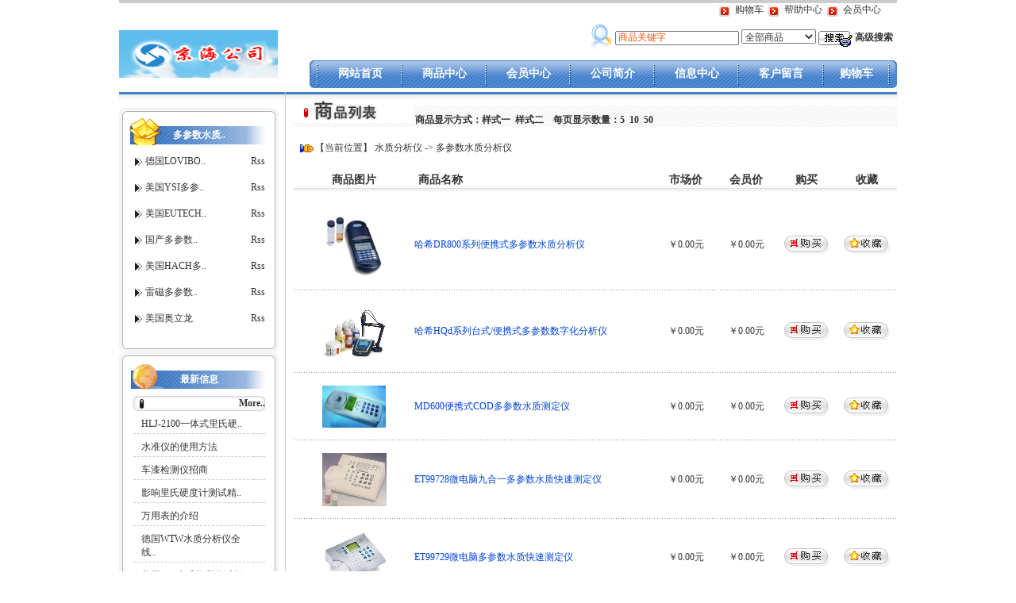

--- FILE ---
content_type: text/html; charset=gb2312
request_url: http://www.jh17.net/SortList256.aspx
body_size: 8081
content:

<HTML>
	<HEAD>
		<TITLE>
			多参数水质分析仪</TITLE>
		<meta http-equiv="bulletin-date" content="2026/1/26">
		<META NAME="robots" CONTENT="index, follow">
		<META NAME="GOOGLEBOT" CONTENT="INDEX, FOLLOW">
		<meta content="" name="keywords">
		<meta content="" name="description">
		<link href="Skin/Default/Images/Index.css" rel="stylesheet" type="text/css">
			<link href="Skin/Default/Images/Public.css" rel="stylesheet" type="text/css">
				<link href="Skin/Default/Images/Others.css" rel="stylesheet" type="text/css">
					<script src="js/Function.js"></script>
	</HEAD>
	<body>
		<form name="aspnetForm" method="post" action="/SortList256.aspx" id="aspnetForm">
<div>
<input type="hidden" name="__VIEWSTATE" id="__VIEWSTATE" value="/wEPDwUKMTIzNjIzMDUzNmRk8ITwZC6dNLWpmO+g8D8zCSFj49I=" />
</div>

<script>var CurrentSkinName = 'Default';var DefaultGoodsPic = '/Default_Pic_Small.gif';function goodsImageError(object)
{
	var o = null;
	if(window.event != null)o = window.event;
	if(o != null)
	{
		o.srcElement.onerror = null;
		o.srcElement.style.visibility = "visible";
		o.srcElement.src = "Skin/" + CurrentSkinName + DefaultGoodsPic;
		o.srcElement.onerror = null;
	}
}

function setBigImageNewSize(object)
{
	if(window.event == null)return;
	var src = window.event.srcElement;
	var maxWidth = src.attributes["MaxWidth"];
	src.style.visibility = "visible";
	if(maxWidth != null)
	{
		maxWidth = parseInt(maxWidth.value);
		//alert(maxWidth);
		if(src.width > maxWidth || src.height > maxWidth)
		{
			var s = new Size(src.width,src.height);
			s = GetSizeForMax(s,maxWidth);
			if(s.Width != 0 && s.Height != 0)
			{
				src.width = s.Width;
				src.height = s.Height;
			}
			//src.width = 100;
			//src.height = 100;
			src.onerror = goodsImageError;
			if(!src.loaded)
			{
				src.loaded = true;
			}
			else
			{
				src.onload = null;
			}
			src.src = src.src;
		}
		//alert(src.width);
	}
}</script><script>
//initPage
function initPage(pc,url,dl,currentPage,ddrTemplate)
{
	dl = document.getElementById(dl)
	if(dl == null)
	{
		var dls = document.getElementsByTagName("SELECT")
		for(var i = 0;i < dls.length;i++)
		{
			if(dls[i].getAttribute("page") == 1)
			{
				dl = dls[i];
				break;
			}
		}
		if(dl == null)
		{
			if(window.isDebug)alert("分页下拉框加载错误！");
			return;
		}
	}
	for(var i = 1;i <= pc;i++)
	{
		var op = document.createElement("OPTION");
		op.value = url.replace("$Page$",i);
		op.text = "第" + i + "页";
		op.text = ddrTemplate.replace("$Index$",i.toString());
		if(currentPage == i)
		{
			op.selected = true;
		}
		dl.options.add(op);
	}
	dl.selectedIndex = currentPage - 1;
	dl.onchange = function()
	{
		location = dl.options[dl.selectedIndex].value;
	}
}</script><script>window.haveQQ = true;</script>
			
<table cellSpacing="0" cellPadding="0" width="980" border="0">
	<tr>
		<td class="TopNav" colSpan="2">
<!--
SkinLength="5"		  Skin长度设定值
Titles ="选择模板一|选择模板二"		   鼠标移动的链接时的显示标题
SkinType ="Image"		Skin选项是Image还是Text
Texts = "模板一|模板二"	Skin选项的显示文字列表（用"|"间隔）
Images ="../../edit.gif|../../add.gif"			Skin选项的显示图片的文件路径列表（用"|"间隔）
-->
<!--%@ Register TagPrefix="JSS" TagName="ShowTemplateList" Src="ShowTemplateList.ascx" %-->
<!--JSS:ShowTemplateList SkinLength=2  SkinType="Text" text="选择模板一|选择模板二" Titles="选择模板一|选择模板二" runat1="server" ID="Showtemplatelist1" NAME="Showtemplatelist1"/-->
			<IMG hspace="3" src="Skin/Default/Images/up_arrow.gif" align="absMiddle">
			<A href="ShopCart.aspx" target="_blank">购物车</A> <IMG hspace="3" src="Skin/Default/Images/up_arrow.gif" align="absMiddle">
			<A href="HelpCenter.aspx" target="_blank">帮助中心</A> <IMG hspace="3" src="Skin/Default/Images/up_arrow.gif" align="absMiddle">
			<A href="MemberShip.aspx" rel="nofollow">会员中心</A>
		</td>
	</tr>
</table>
<table cellSpacing="0" cellPadding="0" width="980" border="0">
	<tr>
		<td vAlign="middle" width="240" rowSpan="2"><A href="./"><img src="UploadFile/QQ%E6%88%AA%E5%9B%BE20220414093702.png" id="ctl00_MainHeader_Logo" height="60" alt="北京京海佳业科贸有限公司" width="200" vspace="5" /></A></td>
		<td>
<table border="0" cellspacing="0" cellpadding="0" class="Search">
	<tr>
		<td>
			<img src="Skin/Default/Images/icon_login.gif" align="absMiddle"> <input name="ctl00$MainHeader$Search$keyword" type="text" id="ctl00_MainHeader_Search_keyword" value="商品关键字" onclick="this.value=''" />
			<select name="ctl00$MainHeader$Search$GoodsClass" id="ctl00_MainHeader_Search_GoodsClass">
	<option value="-1">全部商品</option>
	<option value="1">无损检测仪器</option>
	<option value="249">水质分析仪</option>
	<option value="721">电子天平</option>

</select>
			<a href="javascript:QuickSearch()"><img src="Skin/Default/Images/icon_search.gif" border="0" align="absMiddle"></a>
			<a href="SeniorSearch.aspx">高级搜索</a>
		</td>
	</tr>
</table>
</td>
	</tr>
	<tr>
		<td>
			<table class="header_menu" style="MARGIN-BOTTOM: 5px" cellSpacing="0" cellPadding="0" width="100%"
				border="0">
				<tr>
					<td vAlign="top" width="9"><IMG src="Skin/Default/Images/icon02.gif"></td>
					<td><IMG src="Skin/Default/Images/Bule_06.gif"></td>
					<td class="header_menu" align="center"><A href="./">网站首页</A></td>
					<td><IMG src="Skin/Default/Images/Bule_06.gif"></td>
					<td class="header_menu" align="center"><A href="GoodsCenterP1.aspx">商品中心</A></td>
					<td><IMG src="Skin/Default/Images/Bule_06.gif"></td>
					<td class="header_menu" align="center"><A href="MemberShip.aspx" rel="nofollow">会员中心</A></td>
					<td><IMG src="Skin/Default/Images/Bule_06.gif"></td>
					<td class="header_menu" align="center"><A href="HelpCenter.aspx">公司简介</A></td>
					<td><IMG src="Skin/Default/Images/Bule_06.gif"></td>
					<td class="header_menu" align="center"><A href="ArticleCenter.aspx">信息中心</A></td>
					<td><IMG src="Skin/Default/Images/Bule_06.gif"></td>
					<td class="header_menu" align="center"><A href="LeaveWord.aspx">客户留言</A></td>
					<td><IMG src="Skin/Default/Images/Bule_06.gif"></td>
					<td class="header_menu" align="center"><A href="ShopCart.aspx" target="_blank">购物车</A></td>
					<td><IMG src="Skin/Default/Images/Bule_06.gif"></td>
					<td vAlign="top" width="7"><IMG src="Skin/Default/Images/icon07.gif"></td>
				</tr>
			</table>
		</td>
	</tr>
</table>

			<table width="980" border="0" cellPadding="0" cellSpacing="0" class="Middle">
				<tr>
					<td class="Middle_Left">
<table width="100%" border="0" cellspacing="0" cellpadding="0">
	<tr>
		<td><img src="Skin/Default/Images/Bule_43.gif"></td>
	</tr>
	<tr>
		<td class="C_Item_bg">
			<table width="100%" border="0" cellspacing="0" cellpadding="0">
				<tr>
					<td class="C_Sort_Title"><a href="SortList256.aspx" id="ctl00_SortListLeft_ParentName">多参数水质..</a></td>
				</tr>
				<tr>
					<td>
						<table width="100%" border="0" cellspacing="0" cellpadding="0" class="C_margin">
							
									<tr>
										<td class="SortLeft"><img src="Skin/Default/Images/dot_main01.gif" hspace="3" align="absmiddle" /><a href="SortList289.aspx" id="ctl00_SortListLeft_GoodsClassList_ctl00_ClassName">德国LOVIBO..</a></td>
										<td>
											<a id="ctl00_SortListLeft_GoodsClassList_ctl00_ArticleClassRss" title href="Rss1ID289.aspx" target="_blank">Rss</a></td>
									</tr>
									<tr>
										<td class="SortLeft">
											<div id="ctl00_SortListLeft_GoodsClassList_ctl00_ChildClass">

</div></td>
									</tr>
								
									<tr>
										<td class="SortLeft"><img src="Skin/Default/Images/dot_main01.gif" hspace="3" align="absmiddle" /><a href="SortList288.aspx" id="ctl00_SortListLeft_GoodsClassList_ctl01_ClassName">美国YSI多参..</a></td>
										<td>
											<a id="ctl00_SortListLeft_GoodsClassList_ctl01_ArticleClassRss" title href="Rss1ID288.aspx" target="_blank">Rss</a></td>
									</tr>
									<tr>
										<td class="SortLeft">
											<div id="ctl00_SortListLeft_GoodsClassList_ctl01_ChildClass">

</div></td>
									</tr>
								
									<tr>
										<td class="SortLeft"><img src="Skin/Default/Images/dot_main01.gif" hspace="3" align="absmiddle" /><a href="SortList291.aspx" id="ctl00_SortListLeft_GoodsClassList_ctl02_ClassName">美国EUTECH..</a></td>
										<td>
											<a id="ctl00_SortListLeft_GoodsClassList_ctl02_ArticleClassRss" title href="Rss1ID291.aspx" target="_blank">Rss</a></td>
									</tr>
									<tr>
										<td class="SortLeft">
											<div id="ctl00_SortListLeft_GoodsClassList_ctl02_ChildClass">

</div></td>
									</tr>
								
									<tr>
										<td class="SortLeft"><img src="Skin/Default/Images/dot_main01.gif" hspace="3" align="absmiddle" /><a href="SortList293.aspx" id="ctl00_SortListLeft_GoodsClassList_ctl03_ClassName">国产多参数..</a></td>
										<td>
											<a id="ctl00_SortListLeft_GoodsClassList_ctl03_ArticleClassRss" title href="Rss1ID293.aspx" target="_blank">Rss</a></td>
									</tr>
									<tr>
										<td class="SortLeft">
											<div id="ctl00_SortListLeft_GoodsClassList_ctl03_ChildClass">

</div></td>
									</tr>
								
									<tr>
										<td class="SortLeft"><img src="Skin/Default/Images/dot_main01.gif" hspace="3" align="absmiddle" /><a href="SortList295.aspx" id="ctl00_SortListLeft_GoodsClassList_ctl04_ClassName">美国HACH多..</a></td>
										<td>
											<a id="ctl00_SortListLeft_GoodsClassList_ctl04_ArticleClassRss" title href="Rss1ID295.aspx" target="_blank">Rss</a></td>
									</tr>
									<tr>
										<td class="SortLeft">
											<div id="ctl00_SortListLeft_GoodsClassList_ctl04_ChildClass">

</div></td>
									</tr>
								
									<tr>
										<td class="SortLeft"><img src="Skin/Default/Images/dot_main01.gif" hspace="3" align="absmiddle" /><a href="SortList294.aspx" id="ctl00_SortListLeft_GoodsClassList_ctl05_ClassName">雷磁多参数..</a></td>
										<td>
											<a id="ctl00_SortListLeft_GoodsClassList_ctl05_ArticleClassRss" title href="Rss1ID294.aspx" target="_blank">Rss</a></td>
									</tr>
									<tr>
										<td class="SortLeft">
											<div id="ctl00_SortListLeft_GoodsClassList_ctl05_ChildClass">

</div></td>
									</tr>
								
									<tr>
										<td class="SortLeft"><img src="Skin/Default/Images/dot_main01.gif" hspace="3" align="absmiddle" /><a href="SortList472.aspx" id="ctl00_SortListLeft_GoodsClassList_ctl06_ClassName">美国奥立龙</a></td>
										<td>
											<a id="ctl00_SortListLeft_GoodsClassList_ctl06_ArticleClassRss" title href="Rss1ID472.aspx" target="_blank">Rss</a></td>
									</tr>
									<tr>
										<td class="SortLeft">
											<div id="ctl00_SortListLeft_GoodsClassList_ctl06_ChildClass">

</div></td>
									</tr>
								
						</table>
					</td>
				</tr>
			</table>
		</td>
	</tr>
	<tr>
		<td><img src="Skin/Default/Images/Bule_58.gif"></td>
	</tr>
</table>

						
<table width="100%" border="0" cellspacing="0" cellpadding="0">
	<tr>
		<td><img src="Skin/Default/Images/Bule_43.gif"></td>
	</tr>
	<tr>
		<td class="C_Item_bg"><table width="100%" border="0" cellspacing="0" cellpadding="0">
				<tr>
					<td class="C_Article_Title">最新信息</td>
				</tr>
				<tr>
					<td><table width="90%" border="0" align="center" cellpadding="0" cellspacing="0" id="Table1"
							class="Article_mar">
							<tr>
								<td class="ArticleTitle"><a id="ctl00_ArticleList1_ArticleClassName" title="" href="ArticleCenter0P1.aspx" target="_blank"></a></td>
								<td align="right" class="ArticleTitle_R"><a id="ctl00_ArticleList1_ArticleClassLink" title href="ArticleCenter0P1.aspx" target="_blank">More..</a></td>
							</tr>
						</table>
						<table width="90%" border="0" align="center" cellpadding="0" cellspacing="0" id="Table1">
							
									<tr>
										<td class="Article_bor">
											<a id="ctl00_ArticleList1_ArticleDataList_ctl00_ArticleTitle" title="HLJ-2100一体式里氏硬.." href="ArticleShow18.aspx" target="_blank">HLJ-2100一体式里氏硬..</a></td>
										<td class="Article_bor" align="right">
											</td>
									</tr>
								
									<tr>
										<td class="Article_bor">
											<a id="ctl00_ArticleList1_ArticleDataList_ctl01_ArticleTitle" title="水准仪的使用方法" href="ArticleShow17.aspx" target="_blank">水准仪的使用方法</a></td>
										<td class="Article_bor" align="right">
											</td>
									</tr>
								
									<tr>
										<td class="Article_bor">
											<a id="ctl00_ArticleList1_ArticleDataList_ctl02_ArticleTitle" title="车漆检测仪招商" href="ArticleShow16.aspx" target="_blank">车漆检测仪招商</a></td>
										<td class="Article_bor" align="right">
											</td>
									</tr>
								
									<tr>
										<td class="Article_bor">
											<a id="ctl00_ArticleList1_ArticleDataList_ctl03_ArticleTitle" title="影响里氏硬度计测试精.." href="ArticleShow15.aspx" target="_blank">影响里氏硬度计测试精..</a></td>
										<td class="Article_bor" align="right">
											</td>
									</tr>
								
									<tr>
										<td class="Article_bor">
											<a id="ctl00_ArticleList1_ArticleDataList_ctl04_ArticleTitle" title="万用表的介绍" href="ArticleShow14.aspx" target="_blank">万用表的介绍</a></td>
										<td class="Article_bor" align="right">
											</td>
									</tr>
								
									<tr>
										<td class="Article_bor">
											<a id="ctl00_ArticleList1_ArticleDataList_ctl05_ArticleTitle" title="德国WTW水质分析仪全线.." href="ArticleShow9.aspx" target="_blank">德国WTW水质分析仪全线..</a></td>
										<td class="Article_bor" align="right">
											</td>
									</tr>
								
									<tr>
										<td class="Article_bor">
											<a id="ctl00_ArticleList1_ArticleDataList_ctl06_ArticleTitle" title="美国YSI水质检测仪诚招.." href="ArticleShow7.aspx" target="_blank">美国YSI水质检测仪诚招..</a></td>
										<td class="Article_bor" align="right">
											</td>
									</tr>
								
									<tr>
										<td class="Article_bor">
											<a id="ctl00_ArticleList1_ArticleDataList_ctl07_ArticleTitle" title="DAKOTA超声波测厚仪诚.." href="ArticleShow6.aspx" target="_blank">DAKOTA超声波测厚仪诚..</a></td>
										<td class="Article_bor" align="right">
											</td>
									</tr>
								
									<tr>
										<td class="Article_bor">
											<a id="ctl00_ArticleList1_ArticleDataList_ctl08_ArticleTitle" title="促销TT220涂层测厚仪" href="ArticleShow5.aspx" target="_blank">促销TT220涂层测厚仪</a></td>
										<td class="Article_bor" align="right">
											</td>
									</tr>
								
									<tr>
										<td class="Article_bor">
											<a id="ctl00_ArticleList1_ArticleDataList_ctl09_ArticleTitle" title="买COD送PH计" href="ArticleShow4.aspx" target="_blank">买COD送PH计</a></td>
										<td class="Article_bor" align="right">
											</td>
									</tr>
								
						</table>
					</td>
				</tr>
			</table>
		</td>
	</tr>
	<tr>
		<td><img src="Skin/Default/Images/Bule_58.gif"></td>
	</tr>
</table>

					</td>
					<td valign="top" class="Middle_Right">
<TABLE cellSpacing="0" cellPadding="0" width="100%" border="0">
	<TR>
		<td class="AllGoods_Title"><IMG src="Skin/Default/Images/NewGoods_04.gif">
商品显示方式：<a id="ctl00_SortListRight_switchGoodsListStyle_Style1" href="SortList256sID0P1size5.aspx">样式一</a>&nbsp;
<a id="ctl00_SortListRight_switchGoodsListStyle_Style2" href="SortList256sID1P1size5.aspx">样式二</a>&nbsp;&nbsp;&nbsp;

			
每页显示数量：<a id="ctl00_SortListRight_switchGoodsListPage_Style1" href="SortList256sID0P1size5.aspx">5</a>&nbsp;
<a id="ctl00_SortListRight_switchGoodsListPage_Style2" href="SortList256sID0P1size10.aspx">10</a>&nbsp;
<a id="ctl00_SortListRight_switchGoodsListPage_Style3" href="SortList256sID0P1size50.aspx">50</a>&nbsp;
</td>
	</TR>
</TABLE>
<table class="SortList_title" cellSpacing="0" cellPadding="0" width="100%" border="0">
	<tr>
		<td><!--多参数水质分析仪--></td>
	</tr>
	<TR>
		<TD class="C_padding" colSpan="6"><IMG src="Skin/Default/Images/icon_n.gif" align="absMiddle">【当前位置】
			<a href=SortList249.aspx target= >水质分析仪</a> -> <a href=SortList256.aspx target= >多参数水质分析仪</a></TD>
	</TR>
</table>

<table cellSpacing="0" cellPadding="0" width="100%" border="0" class="SortList_title">
	<TR>
		<TD width="20%" align="center" class="HelpCenter_Title">商品图片</TD>
		<TD class="HelpCenter_Title">商品名称</TD>
		<TD width="10%" align="center" class="HelpCenter_Title">市场价</TD>
		<TD width="10%" align="center" class="HelpCenter_Title">会员价</TD>
		<TD width="10%" align="center" class="HelpCenter_Title">购买</TD>
		<TD width="10%" align="center" class="HelpCenter_Title">收藏</TD>
	</TR>
</table>
<TABLE cellSpacing="0" cellPadding="0" width="100%" border="0">
	<div id="CurrentGoods">
	
		
				<tr>
					<td width="20%" align="center" class="SortList_item">
						<table border="0" cellspacing="0" cellpadding="0">
							<tr>
								<td width="6" height="6" valign="top"><img src="Skin/Default/Images/Image_Goods_01.gif" /></td>
								<td class="Images_Goods_t"></td>
								<td width="6" valign="top"><img src="Skin/Default/Images/Image_Goods_04.gif" /></td>
							</tr>
							<tr>
								<td class="Images_Goods_l"></td>
								<td><a href="goods3063.aspx" id="GoodsList_ctl00_GoodLink" title="哈希DR800系列便携式多参数水质分析仪" target="_blank"><img src="UploadFile/small/DR800s.png" id="GoodsList_ctl00_GoodImg" /></a></td>
								<td class="Images_Goods_r"></td>
							</tr>
							<tr>
								<td width="6" height="6" valign="bottom"><img src="Skin/Default/Images/Image_Goods_10.gif" /></td>
								<td class="Images_Goods_b"></td>
								<td width="6" height="6" valign="bottom"><img src="Skin/Default/Images/Image_Goods_12.gif" /></td>
							</tr>
						</table>
					</td>
					<td class="SortList_item Bule"><a href="goods3063.aspx" id="GoodsList_ctl00_GoodName" title="哈希DR800系列便携式多参数水质分析仪" target="_blank">哈希DR800系列便携式多参数水质分析仪</a></td>
					<td width="10%" align="center" class="SortList_item">
						￥0.00元</td>
					<td width="10%" align="center" class="SortList_item">
						￥0.00元</td>
					<td width="10%" align="center" class="SortList_item"><a href="ShopCart.aspx?GoodsID=3063" id="GoodsList_ctl00_Buy" target="_Cart"><img src="Skin/Default/Images/icon_buy.gif" alt="点击此按纽，到下一步确认购买信息"></a></td>
					<td width="10%" align="center" class="SortList_item"><a href="goods3063.aspx" id="GoodsList_ctl00_Favorite" onClick="window.external.AddFavorite('http://www.jh17.net/goods3063.aspxgoods3063.aspx','哈希DR800系列便携式多参数水质分析仪');return false"><img src="Skin/Default/Images/Favor.gif" /></a></td>
				</tr>

				
			
				<tr>
					<td width="20%" align="center" class="SortList_item">
						<table border="0" cellspacing="0" cellpadding="0">
							<tr>
								<td width="6" height="6" valign="top"><img src="Skin/Default/Images/Image_Goods_01.gif" /></td>
								<td class="Images_Goods_t"></td>
								<td width="6" valign="top"><img src="Skin/Default/Images/Image_Goods_04.gif" /></td>
							</tr>
							<tr>
								<td class="Images_Goods_l"></td>
								<td><a href="goods3062.aspx" id="GoodsList_ctl01_GoodLink" title="哈希HQd系列台式/便携式多参数数字化分析仪" target="_blank"><img src="UploadFile/small/HQds.png" id="GoodsList_ctl01_GoodImg" /></a></td>
								<td class="Images_Goods_r"></td>
							</tr>
							<tr>
								<td width="6" height="6" valign="bottom"><img src="Skin/Default/Images/Image_Goods_10.gif" /></td>
								<td class="Images_Goods_b"></td>
								<td width="6" height="6" valign="bottom"><img src="Skin/Default/Images/Image_Goods_12.gif" /></td>
							</tr>
						</table>
					</td>
					<td class="SortList_item Bule"><a href="goods3062.aspx" id="GoodsList_ctl01_GoodName" title="哈希HQd系列台式/便携式多参数数字化分析仪" target="_blank">哈希HQd系列台式/便携式多参数数字化分析仪</a></td>
					<td width="10%" align="center" class="SortList_item">
						￥0.00元</td>
					<td width="10%" align="center" class="SortList_item">
						￥0.00元</td>
					<td width="10%" align="center" class="SortList_item"><a href="ShopCart.aspx?GoodsID=3062" id="GoodsList_ctl01_Buy" target="_Cart"><img src="Skin/Default/Images/icon_buy.gif" alt="点击此按纽，到下一步确认购买信息"></a></td>
					<td width="10%" align="center" class="SortList_item"><a href="goods3062.aspx" id="GoodsList_ctl01_Favorite" onClick="window.external.AddFavorite('http://www.jh17.net/goods3062.aspxgoods3062.aspx','哈希HQd系列台式/便携式多参数数字化分析仪');return false"><img src="Skin/Default/Images/Favor.gif" /></a></td>
				</tr>

				
			
				<tr>
					<td width="20%" align="center" class="SortList_item">
						<table border="0" cellspacing="0" cellpadding="0">
							<tr>
								<td width="6" height="6" valign="top"><img src="Skin/Default/Images/Image_Goods_01.gif" /></td>
								<td class="Images_Goods_t"></td>
								<td width="6" valign="top"><img src="Skin/Default/Images/Image_Goods_04.gif" /></td>
							</tr>
							<tr>
								<td class="Images_Goods_l"></td>
								<td><a href="goods3047.aspx" id="GoodsList_ctl02_GoodLink" title="MD600便携式COD多参数水质测定仪" target="_blank"><img src="UploadFile/small/MD600s.png" id="GoodsList_ctl02_GoodImg" /></a></td>
								<td class="Images_Goods_r"></td>
							</tr>
							<tr>
								<td width="6" height="6" valign="bottom"><img src="Skin/Default/Images/Image_Goods_10.gif" /></td>
								<td class="Images_Goods_b"></td>
								<td width="6" height="6" valign="bottom"><img src="Skin/Default/Images/Image_Goods_12.gif" /></td>
							</tr>
						</table>
					</td>
					<td class="SortList_item Bule"><a href="goods3047.aspx" id="GoodsList_ctl02_GoodName" title="MD600便携式COD多参数水质测定仪" target="_blank">MD600便携式COD多参数水质测定仪</a></td>
					<td width="10%" align="center" class="SortList_item">
						￥0.00元</td>
					<td width="10%" align="center" class="SortList_item">
						￥0.00元</td>
					<td width="10%" align="center" class="SortList_item"><a href="ShopCart.aspx?GoodsID=3047" id="GoodsList_ctl02_Buy" target="_Cart"><img src="Skin/Default/Images/icon_buy.gif" alt="点击此按纽，到下一步确认购买信息"></a></td>
					<td width="10%" align="center" class="SortList_item"><a href="goods3047.aspx" id="GoodsList_ctl02_Favorite" onClick="window.external.AddFavorite('http://www.jh17.net/goods3047.aspxgoods3047.aspx','MD600便携式COD多参数水质测定仪');return false"><img src="Skin/Default/Images/Favor.gif" /></a></td>
				</tr>

				
			
				<tr>
					<td width="20%" align="center" class="SortList_item">
						<table border="0" cellspacing="0" cellpadding="0">
							<tr>
								<td width="6" height="6" valign="top"><img src="Skin/Default/Images/Image_Goods_01.gif" /></td>
								<td class="Images_Goods_t"></td>
								<td width="6" valign="top"><img src="Skin/Default/Images/Image_Goods_04.gif" /></td>
							</tr>
							<tr>
								<td class="Images_Goods_l"></td>
								<td><a href="goods3044.aspx" id="GoodsList_ctl03_GoodLink" title="ET99728微电脑九合一多参数水质快速测定仪" target="_blank"><img src="UploadFile/small/ET99728s.png" id="GoodsList_ctl03_GoodImg" /></a></td>
								<td class="Images_Goods_r"></td>
							</tr>
							<tr>
								<td width="6" height="6" valign="bottom"><img src="Skin/Default/Images/Image_Goods_10.gif" /></td>
								<td class="Images_Goods_b"></td>
								<td width="6" height="6" valign="bottom"><img src="Skin/Default/Images/Image_Goods_12.gif" /></td>
							</tr>
						</table>
					</td>
					<td class="SortList_item Bule"><a href="goods3044.aspx" id="GoodsList_ctl03_GoodName" title="ET99728微电脑九合一多参数水质快速测定仪" target="_blank">ET99728微电脑九合一多参数水质快速测定仪</a></td>
					<td width="10%" align="center" class="SortList_item">
						￥0.00元</td>
					<td width="10%" align="center" class="SortList_item">
						￥0.00元</td>
					<td width="10%" align="center" class="SortList_item"><a href="ShopCart.aspx?GoodsID=3044" id="GoodsList_ctl03_Buy" target="_Cart"><img src="Skin/Default/Images/icon_buy.gif" alt="点击此按纽，到下一步确认购买信息"></a></td>
					<td width="10%" align="center" class="SortList_item"><a href="goods3044.aspx" id="GoodsList_ctl03_Favorite" onClick="window.external.AddFavorite('http://www.jh17.net/goods3044.aspxgoods3044.aspx','ET99728微电脑九合一多参数水质快速测定仪');return false"><img src="Skin/Default/Images/Favor.gif" /></a></td>
				</tr>

				
			
				<tr>
					<td width="20%" align="center" class="SortList_item">
						<table border="0" cellspacing="0" cellpadding="0">
							<tr>
								<td width="6" height="6" valign="top"><img src="Skin/Default/Images/Image_Goods_01.gif" /></td>
								<td class="Images_Goods_t"></td>
								<td width="6" valign="top"><img src="Skin/Default/Images/Image_Goods_04.gif" /></td>
							</tr>
							<tr>
								<td class="Images_Goods_l"></td>
								<td><a href="goods3043.aspx" id="GoodsList_ctl04_GoodLink" title="ET99729微电脑多参数水质快速测定仪" target="_blank"><img src="UploadFile/small/ET99729s.png" id="GoodsList_ctl04_GoodImg" /></a></td>
								<td class="Images_Goods_r"></td>
							</tr>
							<tr>
								<td width="6" height="6" valign="bottom"><img src="Skin/Default/Images/Image_Goods_10.gif" /></td>
								<td class="Images_Goods_b"></td>
								<td width="6" height="6" valign="bottom"><img src="Skin/Default/Images/Image_Goods_12.gif" /></td>
							</tr>
						</table>
					</td>
					<td class="SortList_item Bule"><a href="goods3043.aspx" id="GoodsList_ctl04_GoodName" title="ET99729微电脑多参数水质快速测定仪" target="_blank">ET99729微电脑多参数水质快速测定仪</a></td>
					<td width="10%" align="center" class="SortList_item">
						￥0.00元</td>
					<td width="10%" align="center" class="SortList_item">
						￥0.00元</td>
					<td width="10%" align="center" class="SortList_item"><a href="ShopCart.aspx?GoodsID=3043" id="GoodsList_ctl04_Buy" target="_Cart"><img src="Skin/Default/Images/icon_buy.gif" alt="点击此按纽，到下一步确认购买信息"></a></td>
					<td width="10%" align="center" class="SortList_item"><a href="goods3043.aspx" id="GoodsList_ctl04_Favorite" onClick="window.external.AddFavorite('http://www.jh17.net/goods3043.aspxgoods3043.aspx','ET99729微电脑多参数水质快速测定仪');return false"><img src="Skin/Default/Images/Favor.gif" /></a></td>
				</tr>

				
			
		<TBODY>
			<TR>
				<TD class="C_pages" colSpan="6">
					<div id="Paging">
		 共[84]条记录  第[1/17]页 <a disabled="disabled">首页</a> <a disabled="disabled">上一页</a> <a disabled="disabled">[1]</a> <a href="SortList256sID0P2size5.aspx">[2]</a> <a href="SortList256sID0P3size5.aspx">[3]</a> <a href="SortList256sID0P4size5.aspx">[4]</a> <a href="SortList256sID0P5size5.aspx">[5]</a> <a href="SortList256sID0P6size5.aspx">[6]</a> <a href="SortList256sID0P7size5.aspx">[7]</a> <a href="SortList256sID0P8size5.aspx">[8]</a> <a href="SortList256sID0P9size5.aspx">[9]</a> <a href="SortList256sID0P10size5.aspx">[10]</a> <a href="SortList256sID0P11size5.aspx">[11]</a> <a href="SortList256sID0P12size5.aspx">[12]</a> <a href="SortList256sID0P13size5.aspx">[13]</a> <a href="SortList256sID0P14size5.aspx">[14]</a> <a href="SortList256sID0P15size5.aspx">[15]</a> <a href="SortList256sID0P2size5.aspx">下一页</a> <a href="SortList256sID0P17size5.aspx"> 尾页 </a>  跳转到  <select name="jssPageNumber" id="jssPageNumber" page="1">

		</select><script>initPage(17,"SortList256sID0P$Page$size5.aspx","jssPageNumber",1," 第$Index$页")</script>
	</div></TD>
			</TR>
	
</div></TBODY>
</TABLE>


					</td>
				</tr>
			</table>
			
<table width="980" border="0" cellspacing="0" cellpadding="0" class="Bottom">
	<tr>
		<td class="Bottom_Menu">
					<a href="HelpCenterID1p1.aspx" id="ctl00_MainFooter_HelpList_ctl00_HelpItem">银行信息</a>
				
					<a href="HelpCenterID2p1.aspx" id="ctl00_MainFooter_HelpList_ctl01_HelpItem">路线图</a>
				
					<a href="HelpCenterID4p1.aspx" id="ctl00_MainFooter_HelpList_ctl02_HelpItem">公司简介</a>
				</td>
	</tr>
	<tr>
		<td><div align="center">版权所有&#169北京京海佳业科贸有限公司</div><div align="center"><a href="https://beian.miit.gov.cn/#/Integrated/index" title="" class="" target="">&#160京ICP备11042792号-7</a>&#160</div><div align="center">免费热线：400 682 8178</div><div align="center">&#160Tel：010- 63525935 &#65533 转802、803、807</div><div align="center">Fax:010-63525125-818</div>
<div align="center"><span lang="EN-US">手机：<span lang="EN-US">&#160&#65533&#160 13391731053&#160&#65533&#160&#160&#65533</span></span></div>
<div align="center"><span lang="EN-US"><span lang="EN-US">&#160 &#160 QQ:903369435</span></span></div>
<div align="center"><span lang="EN-US"><span lang="EN-US">网址:<a href="http://www.jh17.net/">www.jh17.net</a>&#160&#160 <a href="http://www.jhzt17.net/">www.jhzt17.net</a>&#160&#160&#160 Email:sales@jh17.net</span></span></div>
<div align="center"><span lang="EN-US"><span lang="EN-US"></span></span><span lang="EN-US"><span lang="EN-US"><span lang="EN-US"><span>地址：北京市西城区广安门南滨河路31号华亨大厦A座316室</span></span></span></span></div></td>
	</tr>
</table>
<table width="980" border="0" cellspacing="0" cellpadding="0">
	<tr>
		<td align="center">
			<a id="ctl00_MainFooter_CertLink" href="http://www.miibeian.gov.cn" target="_Blank"></a>&nbsp;网站访问量：<font color='red'>1925</font></td>
	</tr>
</table>
<script language=JavaScript >var q=escape(document.referrer);document.write('<script language=JavaScript src=http://float2006.tq.cn/floatcard?adminid=8117090&sort=1&where='+q+'>\<\/script\>');</script> 


<!--
<SCRIPT type="text/javascript" src="js/qq0.js"></SCRIPT>
<LAYER name="divStayTopLeft" left="0" z-index="1" width="20" height="211" id="">
	<table width="104" border="0" cellspacing="0" cellpadding="0">
		<tr>
			<td background="Skin/Default/Images/qq_2.gif" height="43"></td>
		</tr>
		<tr>
			<td valign="top" background="Skin/Default/Images/qq_6.gif">
				<table width="95" border="0" align="center" cellpadding="0" cellspacing="0">
					<tr>
						<td height="50" valign="top" style="PADDING-BOTTOM:0px;PADDING-TOP:10px">
							<table width="95%" border="0" cellpadding="0" cellspacing="5" ID="qqs">
								
										<tr>
											<td align="right">
												</td>
											<td>
												<a target=blank href=tencent://message/?uin=326109460&Site=客服&Menu=yes><img border="0" SRC=http://wpa.qq.com/pa?p=1:326109460:1alt="点击这里给我发消息">客服</a></td>
										</tr>
									
							</table>
						</td>
					</tr>
					<tr>
						<td align="right" style="PADDING-RIGHT:10px">
							<a href="javascript:closeQQ();" onmousedown="javascript:closeQQ();">关闭</a></td>
					</tr>
				</table>
			</td>
		</tr>
		<tr>
			<td background="Skin/Default/Images/qq_7.gif" height="35"></td>
		</tr>
	</table>
</LAYER>
<SCRIPT type="text/javascript" src="js/qq1.js"></SCRIPT>
-->

<div id='yiwangdian' style='text-align:center;padding:0px 0px;margin:0px 0px'><a href='http://www.yiwangdian.com' target='_blank' title='网店系统'>Power By YiWangDian</a></div>
		
<div>

	<input type="hidden" name="__VIEWSTATEGENERATOR" id="__VIEWSTATEGENERATOR" value="ED2D5612" />
	<input type="hidden" name="__EVENTVALIDATION" id="__EVENTVALIDATION" value="/wEWBgLO2rZaAv/k/+gCApXjzeIJApnjgeEJAv3Bh6oBAqibiEBIxVBdbeWwWONvnHTB+Yxn/erE1g==" />
</div>
<script >function QuickSearch(){var key = document.getElementById('ctl00_MainHeader_Search_keyword');var o = document.getElementById('ctl00_MainHeader_Search_GoodsClass');window.location = 'SearchList.aspx?gc='+o.options[o.selectedIndex].value+'&key='+key.value;}</script></form>
	</body>
</HTML>



--- FILE ---
content_type: text/css
request_url: http://www.jh17.net/Skin/Default/Images/Index.css
body_size: 963
content:
/**通用**/
.C_Font{ font-weight:bold;}
.Red{ color:#FF0000; font-weight:bold;}
.Sell_Title{ text-align:center;background:url(icon_sell.gif) top no-repeat left;
 font-weight:bold; font-size:14px; color:#FFFFFF; height:30px;}
.UserName{ padding:4px 0;}
.UserName input{ width:100px; border:1px solid #666;}
.UserRegster{  padding:5px 8px 5px 0;}
.UserRegster a,.UserRegster a:link,.UserRegster a:visited{ color:#f50;}
.UserRegster input{ background:url(button.gif) no-repeat; width:73px; height:23px; border:0px; cursor:hand;}
.LoginTitle{text-align:center;background:url(icon_login.gif) top no-repeat left;
 font-weight:bold; font-size:14px; color:#FFFFFF; height:30px;}

/**MiddleItem01**/
.C_Bulletin{ line-height:20px;}
.Bulletin_More{ text-align:right; font-weight:bold; vertical-align:top;}
/**Middle**/
.Middle{ width:980px;  background:#FFFFFF;}
.MiddleContent{ padding:0px 0px 10px 8px;  vertical-align:top; text-align:center;}
.Sell{  background:#fff; margin-bottom:8px; width:180px;}
.Sell_List{ padding:5px;}
.SellCar td{ line-height:20px;}
/**Link**/
.Link{ width:980px; background:#FFFFFF;}
.Link_Title{ background:url(LinkTitle.gif) repeat-x; height:31px; font-weight:bold; text-align:center; }

.Link_Text{ padding:5px 10px;}
.Link_Text a,.Link_Text a:link,.Link_Text a:visited{ padding:0px 15px 0 0; text-align:left; }
.Link_Img{ text-align:center; padding:10px 10px; border-left:1px solid #ccc; border-right:1px solid #ccc;}
.Link_Img img{ border-bottom:2px solid #D6D6D6;}


/**NewGoods**/
.NewGoods_Title{  text-align:center; text-align:left;}


.GoodsPic{background:url(Line2.gif) repeat-y right; text-align:center; margin-bottom:10px;}
.GoodsPic img{ text-align:center; margin:5px 0;}
.Goods_Text{text-align:center; line-height:18px;}
/**guanggao**/
.Middle_Banner{ text-align:center; vertical-align:top;}
.LineBG{ background:url(linebg.gif) repeat-x; height:35px; color:#539702; padding:0px 5px;}
.ItemTitle{ background:url(Icon_NewGoods.gif) no-repeat bottom left; width:90px; height:24px; color:#fff; font-size:14px; font-weight:bold; padding:0px 0 0 5px;}
.NewGoodBg{ background:url(NewGoods_04.gif) repeat-x;}
.NewBulletin{ padding-top:8px; color:#fff;}
.Recomm{ background:url(Recomm_04.gif) repeat-x;}
.Sell_Item{padding:5px 10px;}





--- FILE ---
content_type: text/css
request_url: http://www.jh17.net/Skin/Default/Images/Public.css
body_size: 2288
content:
body > div,body > form > div,body > table{text-align:center; margin-right: auto; margin-left: auto;} 

body,p,th,td,input,select,textarea{
    font-size:12px;
    color:#333; 
}
body{ background: #ffffff; margin:5px 10px 0 10px;line-height:20px; text-align:center; border-top:4px solid #ccc; height:100%;width: 980px;margin: 0 auto;
}




img{ border:0px;}
a:link,a:visited{
	color:#333;
	text-decoration:none;
}
a:hover{
	color:#FF5500;
	text-decoration:none;
}
a:active{
	color:#333;
	text-decoration:none;
}
TEXTAREA{ border:1px solid #999;}
input{ color:#f50;height:18px; }
.C_Input{ background:url(button2.gif) no-repeat; width:73px; height:23px; border:0px; cursor:hand; color:#333;}
.C_Input02{background:url(button.gif) no-repeat; width:73px; height:23px; border:0px; cursor:hand; color:#333;}
.C_Input03{background:url(btn_2.png) no-repeat; width:69px; height:28px; border:0px; cursor:hand; color:#fff;}
.Register{background:url(btn_1.png) no-repeat; width:105px; height:28px; border:0px; cursor:hand;  text-align:center; padding-top:6px;}
.MuLu_Title{
 background:url(Temp01_34.gif) top no-repeat center;
 font-weight:bold; font-size:14px; color:#FFFFFF; 
 height:30px;text-align:center;}
.14red{ font-size:14px; font-weight:bold;}
.FontColor01{color:#1835D1;  padding:4px 0;}
.FontColor01 a,.FontColor01 a:link,.FontColor01 a:visited{ color:#1835D1; font-weight:bold;}
.FontColor01 a:hover{ text-decoration:none; color:#f50;}

.FontColor02{color:#333; line-height:24px;}
.FontColor02 a,.FontColor02 a:link,.FontColor02 a:visited{ color:#333;}
.FontColor02 a:hover{ color:#f00;}

.Bule{ color:#04d;}
.Bule a,Bule a:link,.Bule a:visited{ color:#04d;}
.Bule a:hover{ color:#f50;}

.FontColor03{ color:#f60;}
.FontColor03 a,.FontColor03 a:link,.FontColor03 a:visited{ color:#f60;}


.Goods_Name{text-align:center;padding:10px 0 5px 0;}
.Goods_Name a,.Goods_Name a:link,.Goods_Name a:visited{ color:#04d; }
.Goods_Name a:hover{ color:#f50; text-decoration:none;}



 /**GuangGao**/
.RightGuangGao{  background:#fff; padding:5px 0; text-align:center;}

/**GoodsSerch**/
.Search{ height:32px; width:100%; margin: 5px;}
.Search td{ padding:5px 10px; text-align:right; font-weight:bold;}
.SerchText{ font-size:14px; font-weight:bold; color:#fff;background:#000000; padding:4px;}

/**Header**/


.Logo{ text-align:center; vertical-align:top; margin:8px 0;}
.Item01Menu{ text-align:right; vertical-align:top;}
.Item01Menu a{ padding:2px 10px; background:url(dot_main01.gif) no-repeat left;}


.C_Item_Title{ background:url(icon05.gif) no-repeat center;font-weight:bold; text-align:center; color:#fff; height:34px;}
.C_Item_Title a,.C_Item_Title a:link,.C_Item_Title a:visited{font-weight:bold; text-align:center; color:#fff;}
.C_login_Title{ background:url(icon06.gif) no-repeat center;font-weight:bold; text-align:center; color:#fff; height:34px; padding-top:10px;}
.C_Sell_Title{ background:url(icon03.gif) no-repeat center;font-weight:bold; text-align:center; color:#fff; height:34px; padding-top:10px;}
.C_DC_Title{ background:url(DC.gif) no-repeat center;font-weight:bold; text-align:center; color:#fff; height:34px; padding-top:10px;}
.C_Sort_Title{ background:url(icon01.gif) no-repeat center;font-weight:bold; text-align:center; color:#fff; height:34px; padding-top:10px;}
.C_Sort_Title a,.C_Sort_Title a:link,.C_Sort_Title a:visited{ color:#fff;}
.C_Search_Title{ background:url(Recomm_05.gif) no-repeat center;font-weight:bold; text-align:center; color:#fff; height:34px; padding-top:10px;}

.C_Help_Title{ padding:4px 0;}
.C_Help_Title a{ background:url(icon_sell.gif) no-repeat center;font-weight:bold;  color:#fff; height:24px;  padding-left:15px; width:175px; padding-top:5px;}
.C_Help_Title a,.C_Help_Title a:link,.C_Help_Title a:visited{ color:#fff;}




.C_Goods_Title{ border:1px solid #ccc; background:url(Bule_46.gif) repeat-x; margin-bottom:5px; height:32px;}
.C_Goods_Border{ border-top:4px solid #4380CC; padding-top:10px;}
.C_Item_bg{ background:url(Bule_56.gif) repeat-y; padding:3px 8px;}
.C_pages{ padding:5px 10px; text-align:center;}




/**类别列表**/
.Middle_Left{  width:200px; vertical-align:top;  padding:20px 8px 10px 0;}
.Index_Left{  width:200px; vertical-align:top;  padding:5px 8px 10px 0;}

.Middle_Right{ border-left:1px solid #ccc; padding:10px 0 10px 10px; text-align:center; vertical-align:top;}
.Middle{ background:url(linebg.gif) repeat-x top;}
.SortList{  padding:10px; background:#fff; border-right:1px solid #ccc; border-left:1px solid #ccc; }
.SortList a,.SortList a:link,.SortList a:visited{color:#666;}
.SortList a:hover{ color:#f50;}
.SortTitle{ background:url(brand_bg.gif) no-repeat center; text-indent:25px; font-weight:bold; height:19px;}
.ListItem{ margin:4px 0; padding:2px;}
.SortItem{ padding:8px 20px 8px 20px;}
.SortItem a,.SortItem a:link,.SortItem a:visited{ color:#666;}
.SortItem a:hover{ color:#f50;}
.SortItem td{ line-height:20px;}

/**MemberShipLogin**/
.MemberLogin{ width:800px; float:right; padding-top:15px; text-align:right;background:url(icon_login.gif) no-repeat left; }
.MemberLogin ul{ margin:0; padding:0px 0 0 40px; list-style:none;}
.MemberLogin ul li{ float:left; padding:0px 5px;}
/**Bottom**/
.Bottom{ width:980px;  border-top:1px solid #ccc;  padding-top:5px;}
.Bottom td{ text-align:center; line-height:20px; font-size:12px;}
.Bottom_Menu{  text-align:center; }
.Bottom_Menu a{ padding:0px 8px; border-right:1px solid #666; }
.Bottom_Menu a:link,.Bottom_Menu a:visited{ text-decoration:none;}
.Bottom_Menu a:hover{ text-decoration:none;}



.header_menu{background:url(header_menu_02.gif) repeat-x;}
.header_menu a,.header_menu a:link,.header_menu a:visited{ color:#fff; font-size:14px; font-weight:bold;}
.TopNav{ padding-right:20px; text-align:right;}


.Images_Border_l{ background:url(Bule_20.gif) repeat-y left;}
.Images_Border_r{ background:url(Bule_22.gif) repeat-y right;}
.Images_Border_t{ background:url(Bule_15.gif) repeat-x top;}
.Images_Border_b{ background:url(Bule_37.gif) repeat-x bottom;}

.TeJia{ background:#F4F4F4; padding:3px;}
.TeJia_Border{ border-bottom:1px solid #DDDDDD;
border-left:1px solid #DDDDDD;
border-right:1px solid #DDDDDD;
border-top:1px solid #4380CC; background:url(icon_orderbg.gif) repeat-x top #ffffff;}
.TeJia_padding{ padding:10px 5px 5px 5px;}

.GoodsItem{ padding:5px; text-align:center; width:25%;}
.GoodsItem_GoodsPay{  text-align:center; line-height:20px; color:#4d4d4d;}
.GoodsItem_buy{ text-align:center; padding:5px 0 10px 0;}
.Images_Goods_l{ background:url(Image_Goods_05.gif) repeat-y left;}
.Images_Goods_r{ background:url(Image_Goods_07.gif) repeat-y right;}
.Images_Goods_t{ background:url(Image_Goods_02.gif) repeat-x top;}
.Images_Goods_b{ background:url(Image_Goods_11.gif) repeat-x bottom;}



.C_margin{ margin:8px 0;}
.C_padding{ padding:8px 5px;}
.Banner{ text-align:right; padding-left:16px;}

.Recommend{ line-height:20px; padding:0px 5px;}
.Recommend_Title{ padding: 5px; font-weight:bold; background:#f4f4f4; border-left:4px solid #ff6600;}
.RecentView{ line-height:20px;}

.C_input06{
	background-image: url(botton.jpg);
	cursor: hand;
	font-size: 12px;
	background-repeat: no-repeat;
	height:20px;
	width:140px;
}

--- FILE ---
content_type: text/css
request_url: http://www.jh17.net/Skin/Default/Images/Others.css
body_size: 4049
content:

.RedFont{ font-size:14px; font-weight:bold; color:#FF0000; text-align:right;}
.12red{ color:#f60; text-align:center; padding:0px 0px 10px 0;}


/**ShowGoods**/
.ShowGoods_Item01{   background:#f4f4f4; border-bottom:1px solid #DDDDDD; font-size:14px; font-weight:bold; padding:5px 0; text-align:center;}
.ShowGoods{  margin:10px 0;}
.GoodsImags{ width:220px; text-align:center;} 
.Goods_Bottom{ text-align:center; padding:4px 0;}
.GoodsImags img{ margin:0 0 15px 52px;}
.BaseInfo{ border-top:1px solid #ccc; padding:5px 0; color:#f50;}
.ShowGoods_Price{color:#FF5500; font-size:18px; font-weight:bold;}
.GoodsName{ font-size:18px; font-weight:bold; color:#333; padding:2px 5px;}

.ShowGoods_left{padding:3px 8px 3px 8px; text-align:right;}
.ShowGoods_Item03{  margin-top:15px;}
.ShowGoods_Item03_Text{ padding:8px 15px; }
.ShowGoods_Item03_Title{ font-weight:bold;padding:8px 5px; background:url(NewGoods_05.gif) repeat-x bottom;}
.ShowGoods_Item04{ padding:8px 0 0 0;}
.ShowGoods_Item04 img{ padding-right:8px;}
.PingLun{  text-align:left;}
.PingLun_Name{ text-align:right;vertical-align:top; padding:4px; width:100px; font-weight:bold;}
.PingLunBoder{ background:url(Line.gif) repeat-x top #f4f4f4;padding:6px 0; }
.PingLun_Replay{ color:#FF0000; text-align:center;background:url(Line.gif) repeat-x top #f4f4f4; vertical-align:top; padding:6px 0;}
.PingLun_Time{ color:#999; padding:4px;}
.PungLun_LiuYan{ padding:4px; border-bottom:1px dashed #ccc;}



/**Bulletin**/

.Bulletin{ margin:20px 0;
}
.Bulletin_Content{ padding:0px 0px 0px 20px; line-height:24px; font-size:14px;}
.BulletinItem{ padding:20px; line-height:24px; font-size:14px;}
.BulletinItem_Title{ font-weight:bold; font-size:14px; padding:10px 0; text-align:center;}
.TextFoot{ text-align:right; color:#999; padding: 15px;}
.BulletinFoot{ text-align:center;}
/**AllGoods**/
.AllGoods{  margin:20px 0 10px 0; padding-bottom:15px; width:98%;}
.AllGoods_Title{ background:url(Temp01_Sort.gif) repeat-x bottom; font-weight:bold;}


.AllGoods_ItemPic{background:url(Line2.gif) repeat-y right; text-align:center; margin:5px 0;}
.AllGoods_ItemPic img{ text-align:center; margin-bottom:5px;}

.AllGoods_Page{ text-align:right; color:#999; padding-bottom:10px; font-size:14px;}
.AllGoods_Page a,.AllGoods_Page a:link,.AllGoods_Page a:visited{ color:#999;}
.AllGoods_Page a:hover{ color:#FF3300;}
/**LeaveWord**/
.LeaveWord_Title{ font-weight:bold; padding:10px 10px 0px 10px;}
.LeaveWord_Content{ line-height:20px; color:#04d; padding:5px 10px;}
.Reply_Title{font-weight:bold; padding:5px 10px; }
.Reply_Content{ line-height:20px;  padding:5px 10px;color:#666; }
.LiuYan_Text2{ color:#FF6600; border-bottom:1px solid #ccc; line-height:22px;}


.LiuYan_Border{ margin:10px 0 20px 0;}
.LvJing{filter : progid:DXImageTransform.Microsoft.Alpha(startX=0, startY=0, finishX=100, finishY=100,style=1,opacity=100,finishOpacity=0);background:#ccc; font-weight:bold; height:25px;}

/**MenbShipLogin**/
.LoginL{ text-align:right; margin-right:10px; width:20%; padding:5px;}
.LoginM{ width:20%; text-align:left; padding:5px; }
.LoginM input{ border:1px solid #ccc; height:20px;}
.LoginInfo{ text-align:left; color:#999; width:60%; padding:2px;}

.Email{padding-top:15px; border-top:1px solid #ccc;}
.Email a{ color:#0C7994;}
.Email a:hover{ color:#FF6600;}
.EmailText{ color:#f00;}
.RegOk{ font-size:14px; line-height:28px;}
.Regsiterl{ text-align:right; margin-right:10px; padding:5px;  background: url(Line.gif) repeat-x bottom #f6f6f6; }
.RegsiterM{ text-align:left; padding:5px;  background: url(Line.gif) repeat-x bottom #f6f6f6;}
/**HelpCenter**/
.LeftMenu_Border{ margin-top:10px; width:100%;}
.HelpCenter_Menubg{ background:url(HelpCenter_07.gif) no-repeat left bottom;}
.HelpCenter_LeftMenu{
	text-align:right; background:url(HelpCenter_10.gif) no-repeat right;
}
.HelpCenter_LeftMenu a,.HelpCenter_LeftMenu a:link,.HelpCenter_LeftMenu a:visited
{ background: url(Line.gif) repeat-x bottom; text-align:right;
 padding:8px 10px; font-weight:bold; color:#666; width:100%;}

.HelpCenter_LeftMenu  a:hover {background: url(Line.gif) repeat-x bottom #f4f4f4; 
font-weight:bold;}

.HelpCenter_Title{ background:url(NewGoods_05.gif) repeat-x bottom;padding:5px;  font-size:14px; font-weight:bold;}
.HelpCenter_Text{ background:url(Line.gif) repeat-x bottom; padding:10px 0;}
.HelpContent{ line-height:22px;text-align:left; color:#666; font-size:14px; padding:10px 10px 10px 24px;}
.HelpList{background:url(Line.gif) repeat-x bottom; padding:6px 0;}

/**GetPassWord**/
.GetPassWord{width:100%; margin:30px 0;}
.GetPassWord_top{ background:url(Line.gif) repeat-x top;}
.GetPassWord_bottom{background:url(Line.gif) repeat-x bottom;}
.GetPassWord_left{ background:url(Line2.gif) repeat-y left;}
.GetPassWord_right{background:url(Line2.gif) repeat-y right;}
.GetPassWord_Line{ padding:5px 0; text-indent:50px;}
.GetPassWord_Title{  color:#FF0000; padding-top:8px; padding-left:15px; line-height:24px;}

/**Login**/
.Login_Title{ font-weight:bold; color:#FF3300;}
.MemberLogin_Right{ text-align:left; padding:5px;}
.MemberLogin_Right input{ width:150px;}
.MemberLogin_title{ font-size:14px; font-weight:bold; text-align:left; color:#FF0000; background:url(icon5.gif) no-repeat left; height:38px; text-indent:40px;}
.NoMember a,.NoMember a:link,.NoMember a:visited{ color:#FF0000; padding:5px;}
.NoMember a:hover{ color:#CCCCCC;}
/**ShopCar**/


.SetupTwo_Left{  font-weight:bold;
vertical-align:top; 
  padding:5px 0 0 20px;}
 
.SetupTwo_Left input{ border:0px; background:#fff;}


.Photo{ text-align:right; padding:4px 8px;}
.PeiSong_Left{ background: url(Line.gif) repeat-x bottom #f6f6f6;  padding:6px 10px; }



.Order_Table{ margin:15px 0;}
.Order_Table td{ font-size:14px;}
.Order_Font{ color:#FF0000; font-weight:bold;}
.Order_Title{ font-size:14px; font-weight:bold; padding:4px 5px;}
.Order_Total{  font-weight:bold; padding:5px 10px 0 10px; color:#FF0000; text-align:center; font-size:14px;}
.Car_Leftbg{ background:url(Car_05.gif) repeat-y left; width:8px;}
.Car_Rightbg{ background:url(Car_13.gif) repeat-y right; width:8px;}
.C_Carbg_Default{ background:url(Car_21.gif) no-repeat center; text-align:center; width:150px;}
.C_Carbg_Current{ background:url(Car_18.gif) no-repeat center; text-align:center; color:#fff; width:150px;}
.Onlinpay{
}
.Onlinpay input{ background:url(Car_icon_07.gif) no-repeat center; width:115px; height:30px; border:0px; cursor:hand; padding-bottom:8px; padding-right:8px;}
/**OrderQuery.asp **/




.MemberShip_LeftMenu{ width:152px;}
.MemberShip_LeftMenuBg{ border-left:1px solid #ccc; border-right:1px solid #ccc; background:#F7F7F7;}
.C_MemberShip{ padding:5px;}

.LeftMenu_Item{ text-align:left; text-indent:24px;}
.LeftMenu_Item a{ background:#fff; display:block;  height:25px; padding-top:5px;}
.LeftMenu_Item a:link,.LeftMenu_Item a:visited{ color:#666;padding-top:5px;}
.LeftMenu_Item a:hover { background:#fff; color:#f50; 
 height:25px; padding-top:5px;}
 
.MemberShip_Warring{ margin:15px 0px;background:#F7F7F7; border:1px solid #D7D7D7;padding:3px 10px; line-height:22px;}


.OrderQuery_Title{ background:#f4f4f4;
border-top:1px solid #ccc;border-bottom:1px solid #ccc;
height:25px; padding:0px 5px;}

.OrderQuery_Normal{ background:url(icon_Menu_03.gif) no-repeat ; 
width:80px; text-align:center;height:20px;
 display:block;}
 
.OrderQuery_Normal a:link,.OrderQuery_Normal a:visited{ font-weight:bold; color:#fff;}
.OrderQuery_Item03{background:url(Order_Button_05.gif) no-repeat; 
width:80px; height:20px; 
text-align:center; display:block;}

.OrderQuery_Page{ text-align:center; padding:4px;}
.OrderQuery_Page a{ padding:0px 8px;}
.Order_Item_Line{ border-bottom:1px solid #ddd;}
.EditPass_Item01{ padding:6px;}
.EditPass_Item01 input{ border:1px solid #A7A6AA; background:#fff; width:150px;}
.EditPass_Item02{ background:#f4f4f4; padding:6px;}
.EditPass_Item02 input{ border:1px solid #A7A6AA; background:#fff;width:150px;}
.EditPass_Item03{ text-align:left; padding:5px 0; border-top:1px solid #ccc;}
/**Consignes.asp**/

.Consignes_ListContent{ padding:5px; border-bottom:1px solid #ddd;}
.New_Consignes_Title{ background:url(icon_arrow.gif) no-repeat left #f4f4f4; border-bottom:1px solid #ccc; text-indent:18px; font-weight:bold; padding:5px 0;}
.New_Consignes_Left{ padding:8px 5px; text-align:right;}
.New_Consignes_Right{ padding:8px 0; text-align:left;}
.FavorList{ padding:5px; background:url(Line.gif) repeat-x bottom;}
.FavorList input{ border:0px;}
/**SearchList.asp**/
.SearchList{ background:url(Line.gif) repeat-x bottom ; padding:18px 0; text-align:center; vertical-align:middle; }
.SearchList_Content{ line-height:24px; text-align:left; color:#666; padding:5px 10px 15px 10px;}
.SeniorSearch{ margin:20px;}
.SeniorSearch_Left{ text-align:right; height:40px; padding-right:5px;}

/**SortList.asp**/ 
.SearchListItem{ background:url(Line.gif) repeat-x bottom; padding:8px 0; text-align:center;}
.SearchList_GoodsName{background:url(Line.gif) repeat-x bottom; padding:8px 0; text-align:center;}
.SearchList_GoodsName a,.SearchList_GoodsName a:link,.SearchList_GoodsName a:visited{ font-weight:bold; color:#0044DD;}
.SearchList_GoodsName a:hover{ color:#ff6600;}
.SortList_title{ margin:10px 0px; color:#333;}
.SortList_item{ background:url(Line.gif) repeat-x bottom; padding:10px 0;}
/*****/
ul{ margin:0px; padding:0px;}
ul li{ list-style:inside square; line-height:22px;}
ul li a,ul li a:link,ul li a:visited{ text-decoration:underline;}
.SortLeft{ padding:4px 8px;}
/****/
.td {
	BORDER-TOP: #333 1px solid; BORDER-LEFT: #333 1px solid
}
.td01 {
	BORDER-RIGHT: #333 1px solid; PADDING-RIGHT: 5px; PADDING-LEFT: 5px; PADDING-BOTTOM: 5px; PADDING-TOP: 5px; BORDER-BOTTOM: #333 1px solid
}
.td02 {
	PADDING-RIGHT: 5px; PADDING-LEFT: 5px; BACKGROUND: #f4f4f4; PADDING-BOTTOM: 5px; PADDING-TOP: 5px; BORDER-BOTTOM: #333 1px solid;BORDER-right: #333 1px solid
}
.td03 {
	BORDER-RIGHT: #333 1px solid; PADDING-RIGHT: 5px; PADDING-LEFT: 5px; PADDING-BOTTOM: 5px; COLOR: #4381cd; PADDING-TOP: 5px
}
.OnlineReceive{ font-weight:bold;}
.OnlineReceive_Title{ font-size:14px; font-weight:bold; padding:18px ;}


/**GoodImages**/
.GoodsImages_content{background:url(Detail_3.jpg) #F3F3F3 no-repeat right top; padding:15px; text-align:center}
.GoodsImage_Name{font-size:16px; font-weight:bold; letter-spacing:5px; padding-left:10px; padding-top:5px; }
.GoodsPage{border-bottom:1px solid #CCCCCC; line-height:35px; font-size:13px; padding-right:8px; font-weight:bold; text-align:right;}
.Goods_top{border-top:10px solid #EDEFEE; line-height:45px;}
.GoodsImage_bg{background:#F3F3F3; padding-bottom:15px;}
.GoodsImage_r{padding:10px 10px 10px 30px;}
.GoodsPadding{padding:10px 0px 0px 10px;}
.GoodsImage_top{background: url(GoodImages_03.gif) #447DC5 no-repeat; height:19px;}
.EditUser_text{font-size:14px; font-weight:bold; padding:10px 0px 10px 10px;}
.MemberOrder_l{background:#F5F5F5; text-align:right; padding-right:5px; height:28px; border-bottom:1px dashed #ccc;}
.MemberOrder_r{border-bottom:1px dashed #ccc; padding-left:5px;}
.MemberOrder_bor{border-bottom:1px solid #ccc;}
.MemberOrder_top{border-top:1px solid #ccc;}

.GoodsImageList_up{background:url(up_bg.gif) no-repeat left bottom; float:left; width:80px; height:28px; color:#990033; padding-top:5px; padding-left:20px; font:bold 14px "宋体"; margin-left:10px; cursor:hand;}


/**Article**/
.C_Article_Title{ background:url(Article_New.gif) no-repeat center;font-weight:bold; text-align:center; color:#fff; height:34px; padding-top:10px;}
.ArticleTitle{ background:url(brand_bg.gif) no-repeat left; text-indent:18px; font-weight:bold; height:19px;}
.ArticleTitle_R{background:url(brand_bg.gif) no-repeat right; text-indent:18px; font-weight:bold; height:19px;}
.Article_mar{margin-top:8px;}
.Article_bor{border-bottom:1px dashed #ccc; padding-top:8px; padding-left:10px; padding-bottom:3px; padding-right:5px;}
.ArticleCenter_Title{ background:url(NewGoods_05.gif) repeat-x bottom;padding:5px;  font-size:13px; }
.ArticleClass_top{background:#EFEFEF; height:18px; padding-left:5px;}
.Articlechild{ padding-left:15px; background:url(cs_dot.gif)  repeat-x bottom; padding-top:5px; padding-bottom:3px;}
.ArticleList{ padding-left:15px; background:url(cs_dot.gif)  repeat-x bottom; padding-top:5px; padding-bottom:3px; font-size:13px; font-weight:bold;}
.ArticleShow{font-size:14px; font-weight:bold; padding-left:10px; padding-top:6px; padding-bottom:6px;}

.C_input05{
	background-image: url(botton2.jpg);
	cursor: hand;
	font-size: 12px;
	background-repeat: no-repeat;
	height: 20px;
	width: 51px;
}
.HU_LQ_BianKuang{
	margin:15px 0px;
	background:#F7F7F7;
	padding:3px 10px;
	line-height:22px;
	border-bottom:1px solid #D7d7d7;
	border-top:1px solid #d7d7d7;
	font-size:13px
}
.HU_LQ_BianKuang2{
	margin:15px 0px;
	background:#ffffff;
	padding:3px 10px;
	line-height:22px;
	border-bottom:1px solid #D7d7d7;
	}
.HU_LQ_BianKuang3{
	margin:15px 0px;
	background:#F7F7F7;
	padding:3px 10px;
	line-height:22px;
	font-size:13px;
	border: 1px solid #d7d7d7;
}

--- FILE ---
content_type: application/javascript
request_url: http://www.jh17.net/js/Function.js
body_size: 1857
content:
function Size(width,height)
{
	this.Width = width;
	this.Height = height;
}
function GetSizeForMax(s,width,height)
{
	if(width > s.Width && height > s.Height)return s;
	if(height == null)
	{
		height = width
	}
	var size = width > height ? width : height;
	
	var w, h;
	var a;
	//a = s.Width > s.Height ? s.Width : s.Height;
	//a = a / size;
	
	a = s.Width/width < s.Height/height ? s.Width/width : s.Height/height;
	w = s.Width/a;
	h = s.Height/a;
	if(w > width | h > height)
	{
		if(w > width )
		{
			a = width / w;
		}
		else
		{
			a = height / h;
		}
		w = w * a;
		h = h * a;
	}
	s.Width = w;
	s.Height = h;
	return s;
}	
	
function GetSizeForMax1(s,max)
{
	var m = 0
	if(s.Width > s.Height)
	{
		m = s.Width ;
	}
	else
	{
		m = s.Height;
	}
	if(m > max)
	{
		m = m / max;
		s.Height = (s.Height / m);
		s.Width = (s.Width / m);
	}
	return s;
}

	function InputNum(obj)
	{
		if(event.keyCode >= 48 && event.keyCode <=57 ||event.keyCode ==8 || event.keyCode >= 96 && event.keyCode <=105) 
		{
			return true;
		}
		return false;
	}

	function checkKey(key,str,em)
	{
		var o = key;
		if(o.value == "" || o.value == null)
		{
			if(str != null)
				alert(str);
			else
				alert("请输入关键字！");
			return false;
		}
		else if(isNull(o.value))
		{
			if(em != null)
				alert(em);
			else
				alert("关键字不能为空！");
			return false;
		}
		else
		{
			return true;
		}
	}
	
	function isNull(str)
	{
		var len = '';
		for(i = 0; i < str.length; i++) 
		{
			len = len + ' ';
		}
		return (len == str);
	}
		

function Size(width,height)
{
	this.Width = width;
	this.Height = height;
}

///对象的绝对Left
function getLeft(e){
	var t = e.offsetTop;
	var l = e.offsetLeft;
	while(e = e.offsetParent){
		t += e.offsetTop;
		l += e.offsetLeft;
	}
	//alert("top="+t+"/nleft="+l);
	return l
}

///对象的绝对Top
function getTop(e){
	var t = e.offsetTop;
	var l = e.offsetLeft;
	while(e = e.offsetParent)
	{
		t += e.offsetTop;
		l += e.offsetLeft;
	}
	//alert("top="+t+"/nleft="+l);
	return t
}

function goodsImageError(object)
{
	var o = null;
	if(window.event != null)o = window.event;
	if(o != null)
	{
		o.srcElement.style.visibility = "visible";
		o.srcElement.src = "Skin/" + CurrentSkinName + DefaultGoodsPic;;
		o.srcElement.onerror = null;
	}
}

function setBigImageNewSize(object)
{
	if(window.event == null)return;
	var src = window.event.srcElement;
	var maxWidth = src.attributes["MaxWidth"];
	src.style.visibility = "visible";
	if(maxWidth != null)
	{
		maxWidth = parseInt(maxWidth.value);
		//alert(maxWidth);
		var s = new Size(src.width,src.height);
		s = GetSizeForMax(s,maxWidth);
		if(s.Width != 0 && s.Height != 0)
		{
			src.width = s.Width;
			src.height = s.Height;
		}
		//src.width = 100;
		//src.height = 100;
		src.onerror = goodsImageError;
		if(!src.loaded)
		{
			src.loaded = true;
		}
		else
		{
			src.onload = null;
		}
		src.src = src.src;
		//alert(src.width);
	}
}


//会员中心订单导航,显示为当前菜单
function SetCurrentNavi(o)
{
	var arr = Array(document.getElementById("navi0"),document.getElementById("navi1"),document.getElementById("navi2"),document.getElementById("navi3"),document.getElementById("navi4"));
	for(var i = 0;i < arr.length;i++)
	{
		if(arr[i])
		{
			if(o != i)
			{
				arr[i].className = "OrderQuery_Item03";
			}
			else
			{
				arr[i].className = "OrderQuery_Normal";
			}
		}
	}
}

function checkMemberLogin(control,sumbitID)
{
	sumbitID = document.getElementById(sumbitID);
	if(window.event)
	{
		var keyCode = window.event.keyCode;
		if(keyCode == 13)
		{
			sumbitID.click();
			return false;
		}
	}
	return true;
}
//showGoods




 function regInput(obj, reg, inputStr)
 {
  var docSel = document.selection.createRange()
  if (docSel.parentElement().tagName != "INPUT") return false
  oSel = docSel.duplicate()
  oSel.text = ""
  var srcRange = obj.createTextRange()
  oSel.setEndPoint("StartToStart", srcRange)
  var str = oSel.text + inputStr + srcRange.text.substr(oSel.text.length)
  return reg.test(str)
 }
